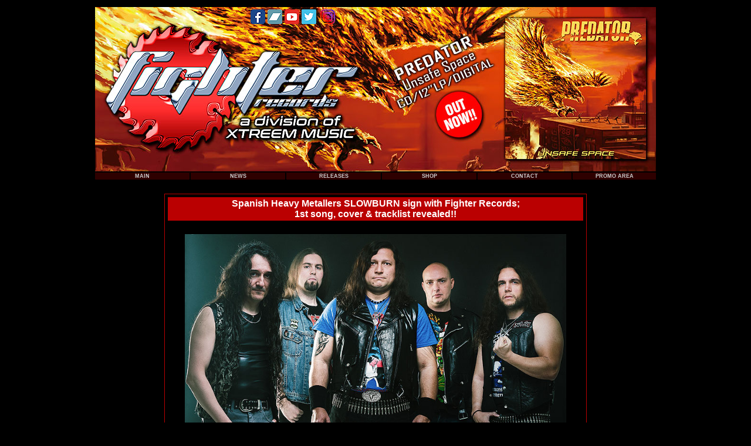

--- FILE ---
content_type: text/html
request_url: http://fighter-records.com/news/20200103_Slowburn.html
body_size: 3710
content:
<html>
<head>
<title>FIGHTER RECORDS [a division of XTREEM MUSIC]</title>
<meta http-equiv="Content-Type" content="text/html; charset=iso-8859-1">
<link rel="stylesheet" href="../estilos_sinfondo.css" type="text/css">
</head>

<body bgcolor="#000000" text="#000000">
<table align="center" width="960">
  <tr> </tr>
  <tr valign="top"> 
    <td class="normalbold" colspan="6" width="309" height="280" background="https://www.fighter-records.com/gfx/header.jpg"> 
      <table width="413" border="0" align="left">
        <tr> 
          <td width="284"> </td>
          <td width="17"> 
            <div align="center"><a href="https://www.facebook.com/fighter.records" target="_blank"><img src="https://www.fighter-records.com/gfx/button_facebook.gif" width="25" height="25" border="0" alt="FACEBOOK"></a></div>
          </td>
          <td width="25"> 
            <div align="center"><a href="https://fighter-records.bandcamp.com" target="_blank"><img src="https://www.fighter-records.com/gfx/button_bandcamp.gif" width="25" height="25" border="0" alt="BANDCAMP"></a></div>
          </td>
          <td width="25"> 
            <div align="center"><a href="https://www.youtube.com/fighter-records" target="_blank"><img src="https://www.fighter-records.com/gfx/button_youtube.gif" width="25" height="25" border="0" alt="YOUTUBE"></a></div>
          </td>
          <td width="25"> 
            <div align="center"><a href="https://twitter.com/fighter_records" target="_blank"><img src="https://www.fighter-records.com/gfx/button_twitter.gif" width="25" height="25" border="0" alt="TWITTER"></a></div>
          </td>
          <td width="30"> 
            <div align="center"><a href="https://www.instagram.com/fighter_records" target="_blank"><img src="https://www.fighter-records.com/gfx/button_instagram.gif" width="25" height="25" border="0" alt="INSTAGRAM"></a></div>
          </td>
        </tr>
      </table>
    </td>
  </tr>
  <tr> 
    <td class="normalbold" background="https://www.fighter-records.com/gfx/bg_reddots.gif" width="17%"> 
      <div align="center"><a href="https://www.fighter-records.com/index.html">MAIN</a></div>
    </td>
    <td class="normalbold" background="https://www.fighter-records.com/gfx/bg_reddots.gif" width="17%"> 
      <div align="center"><a href="https://www.fighter-records.com/news/index.html">NEWS</a></div>
    </td>
    <td class="normalbold" background="https://www.fighter-records.com/gfx/bg_reddots.gif" width="17%"> 
      <div align="center"><a href="https://www.fighter-records.com/releases/index.html">RELEASES</a></div>
    </td>
    <td class="normalbold" background="https://www.fighter-records.com/gfx/bg_reddots.gif" width="17%"> 
      <div align="center"><a href="https://www.fighter-records.com/shop/index.html">SHOP</a></div>
    </td>
    <td class="normalbold" width="17%" background="https://www.fighter-records.com/gfx/bg_reddots.gif"> 
      <div align="center"><a href="https://www.fighter-records.com/contact/index.html">CONTACT</a></div>
    </td>
    <td class="normalbold" background="https://www.fighter-records.com/gfx/bg_reddots.gif" width="17%"> 
      <div align="center"><a href="https://www.fighter-records.com/promoarea/index.html">PROMO 
        AREA </a></div>
    </td>
  </tr>
</table>
<br>
<br>
<table style="COLOR: #000000" border=0 cellspacing=1 cellpadding=0 width="720" 
bgcolor=#BA0001 align=center>
  <tbody> 
  <tr> 
    <td class=normal> 
      <table style="COLOR: #000000" border=0 cellspacing=1 cellpadding=4 
      width="100%" bgcolor=#000000>
        <tbody> 
        <tr> 
          <td > 
            <div align=center> 
              <table style="COLOR: #000000" border=0 cellspacing=0 cellpadding=0 
            width="100%" bgcolor=#BA0001>
                <tbody> 
                <tr> 
                  <td align=middle> 
                    <table style="COLOR: #000000" border=0 cellspacing=1 
                  cellpadding=1 width="100%" bgcolor=#BA0001>
                      <tbody> 
                      <tr> 
                        <td class=head1 
                      align=middle> 
                          <div class=head1 align=center><font size="3" face="Verdana, Arial, Helvetica, sans-serif" color="#FFFFFF"><b> 
                            Spanish Heavy Metallers SLOWBURN sign with Fighter 
                            Records;<br>
                            1st song, cover &amp; tracklist revealed!!</b></font></div>
                        </td>
                      </tr>
                      </tbody> 
                    </table>
                  </td>
                </tr>
                </tbody>
              </table>
              <br>
              <table style="COLOR: #000000" border=0 cellspacing=1 cellpadding=4 
            width="100%" bgcolor=#000000>
                <tr bgcolor=#BA0001> 
                  <td  bgcolor=#000000 align=middle> 
                    <p  align=center> <font size="1" color="#999999" face="Verdana, Arial, Helvetica, sans-serif"><a href="http://www.fighter-records.com/bands/slowburn/slowburn_photo2020-800px.jpg" target="_blank"><img 
                  src="http://www.fighter-records.com/bands/slowburn/slowburn_photo2020-800px.jpg" 
                  width=650 height=438 border="0"></a></font></p>
                  </td>
                </tr>
                <tbody></tbody> 
              </table>
              <br>
              <table style="COLOR: #000000" border=0 cellspacing=1 cellpadding=4 
            width="100%" bgcolor=#000000>
                <tr bgcolor=#BA0001> 
                  <td  bgcolor=#000000 align=middle width="48%" valign="top"> 
                    <div align="center"><font color="#CCCCCC"><b><font size="1"><font size="1"><font face="Verdana, Arial, Helvetica, sans-serif"><font face="Verdana, Arial, Helvetica, sans-serif"><font size="2">ENGLISH</font></font></font></font></font></b></font></div>
                  </td>
                  <td  bgcolor=#000000 align=middle width="2%" valign="top">&nbsp;</td>
                  <td  bgcolor=#000000 align=middle valign="top" width="48%"> 
                    <div align="center"><font color="#CCCCCC"><b><font size="1"><font size="1"><font face="Verdana, Arial, Helvetica, sans-serif"><font face="Verdana, Arial, Helvetica, sans-serif"><font size="2">ESPA&Ntilde;OL</font></font></font></font></font></b></font></div>
                  </td>
                </tr>
                <tr bgcolor=#BA0001 valign="top"> 
                  <td  bgcolor=#000000 align=middle width="48%"> 
                    <div align="left"> 
                      <p><font size="1" color="#999999" face="Verdana, Arial, Helvetica, sans-serif">&nbsp;&nbsp;&nbsp;&nbsp;&nbsp; 
                        Spanish Heavy Metal band <b>SLOWBURN</b> has just signed 
                        a contract with <i><b>Fighter Records</b></i> for the 
                        release of their 1st album &quot;<i><b>Rock'n'Roll Rats</b></i>&quot;, 
                        which will be released on February 25, 2020 in CD format.<br>
                        <br>
                        </font><font size="1" color="#999999" face="Verdana, Arial, Helvetica, sans-serif">&nbsp;&nbsp;&nbsp;&nbsp;&nbsp;<b>SLOWBURN</b> 
                        were formed in Madrid in 2015 by musicians that also play 
                        in bands such as RANCOR, ARIETE, MOTOCICL&Oacute;N, ROAR 
                        and METAL LEGION. After recording a first 2-song demo, 
                        the band plays several shows with groups such as CLOVEN 
                        HOOF, GRIM REAPER, DARKNESS, RAVENSIRE, WITCHTOWER, LEATHER 
                        HEART... at the same time that starts the writing and 
                        recording process of their debut album which would lead 
                        to its completion in fall of 2019 and its subsequent signing 
                        by <b> <i>Fighter Records</i></b>.<br>
                        <br>
                        &nbsp;&nbsp;&nbsp;&nbsp;&nbsp;<b>SLOWBURN</b> is a band 
                        of experienced musicians which plays a Heavy Metal of 
                        multiple influences ranging from 70's Hard Rock to 80's 
                        Metal. They have covered bands like Mercyful Fate, Savatage, 
                        DIO, Iron Maiden, Ozzy and Black Sabbath and their sound 
                        combines intricate guitar riffs, complex guitar solos 
                        and melodic vocals with very versatile compositions.<br>
                        <br>
                        </font><font size="1" color="#999999" face="Verdana, Arial, Helvetica, sans-serif">Tracklist 
                        for &quot;<b><i>Rock'n'Roll Rats</i></b>&quot; is as follows:<br>
                        <br>
                        <i>01. Still in the Fight<br>
                        02. Clever than You<br>
                        03. Metallist<br>
                        04. Rock'n'Roll Rats<br>
                        05. Head in a Box<br>
                        06. Run Out<br>
                        07. Victims of Ambition<br>
                        08. Night Protectors<br>
                        09. Vigilantes</i><br>
                        <br>
                        &nbsp;&nbsp;&nbsp;&nbsp;&nbsp;Release date for <b>SLOWBURN 
                        </b> &quot;<b><i>Rock'n'Roll Rats</i></b>&quot; will be 
                        25th of February 2020 through <b><i>Fighter Records</i></b> 
                        on CD formats. In the meantime, check out <b>SLOWBURN</b> 
                        official Facebook site here: <a href="https://www.facebook.com/SlowburnHeavyMetal/" target="_blank">www.facebook.com/SlowburnHeavyMetal</a> 
                        and listen to a song of the album on the following link:<br>
                        <a href="https://youtu.be/b-g_pmx2Av8" target="_blank">https://youtu.be/b-g_pmx2Av8</a></font></p>
                      <hr width="100%" size="1">
                      <font size="1" face="Verdana, Arial, Helvetica, sans-serif" color="#999999"><u>Promotional 
                      Area</u>:<br>
                      Only for Magazines, Webzines Radios &amp; Labels!!<br>
                      Please visit <a href="http://www.media.xtreemmusic.com" target="_blank">www.media.xtreemmusic.com</a> 
                      and download the digital promo for listening &amp; review.</font></div>
                  </td>
                  <td  bgcolor=#000000 align=middle width="2%"><font face="Verdana, Arial, Helvetica, sans-serif" size="1" color="#999999"></font></td>
                  <td  bgcolor=#000000 align=middle width="48%"> 
                    <div align="left"> 
                      <p><font color="#999999" size="1" face="Verdana, Arial, Helvetica, sans-serif">&nbsp;&nbsp;&nbsp;&nbsp;&nbsp;La 
                        banda espa&ntilde;ola de Heavy Metal <b>SLOWBURN</b>, 
                        acaba de firmar un contrato con<i><b> Fighter Records</b></i> 
                        para el lanzamiento de su 1er &aacute;lbum &quot;<b><i>Rock'n'Roll 
                        Rats</i></b>&quot;, que ver&aacute; la luz el pr&oacute;ximo 
                        25 de Febrero de 2020 en formato CD.<br>
                        <br>
                        &nbsp;&nbsp;&nbsp;&nbsp;&nbsp;<b>SLOWBURN</b> se formaron 
                        en Madrid en 2015 por m&uacute;sicos que a su vez militan 
                        en bandas como RANCOR, ARIETE, MOTOCICL&Oacute;N, ROAR 
                        y METAL LEGION. Tras grabar una 1&ordf; demo de dos canciones, 
                        la banda toca varios shows junto a formaciones como CLOVEN 
                        HOOF, GRIM REAPER, DARKNESS, RAVENSIRE, WITCHTOWER, LEATHER 
                        HEART... a la vez que comienza el proceso de composici&oacute;n 
                        y grabaci&oacute;n de su &aacute;lbum debut que les llevar&iacute;a 
                        a su finalizaci&oacute;n en oto&ntilde;o de 2019 y su 
                        posterior fichaje por <i><b>Fighter Records</b></i>.<br>
                        <br>
                        &nbsp;&nbsp;&nbsp;&nbsp;&nbsp;<b>SLOWBURN</b> es una banda 
                        de experimentados m&uacute;sicos que practica un Heavy 
                        Metal de m&uacute;ltipes influencias que van desde el 
                        Hard Rock de los '70 hasta el Metal de los '80. Han versioneado 
                        a bandas como Mercyful Fate, Savatage, DIO, Iron Maiden, 
                        Ozzy y Black Sabbath</font><font color="#999999" size="1" face="Verdana, Arial, Helvetica, sans-serif"> 
                        y su sonido combina intrincados riffs de guitarra, complejos 
                        solos de guitarra y voces mel&oacute;dicas con unas composiciones 
                        muy vers&aacute;tiles.<br>
                        <br>
                        El listado de temas para &quot;<b><i>Rock'n'Roll Rats</i></b>&quot; 
                        es el siguiente:<br>
                        <br>
                        <i>01. Still in the Fight<br>
                        02. Clever than You<br>
                        03. Metallist<br>
                        04. Rock'n'Roll Rats<br>
                        05. Head in a Box<br>
                        06. Run Out<br>
                        07. Victims of Ambition<br>
                        08. Night Protectors<br>
                        09. Vigilantes</i><br>
                        <br>
                        &nbsp;&nbsp;&nbsp;&nbsp;&nbsp;La fecha de salida para 
                        el &aacute;lbum de <b>SLOWBURN</b> &quot;<b><i>Rock'n'Roll 
                        Rats</i></b>&quot; ser&aacute; el 25 de Febrero de 2020 
                        a trav&eacute;s de <b><i>Fighter Records</i></b> en formato 
                        CD.<b> </b> Mientras tanto, visitad el Facebook oficial 
                        de <b>SLOWBURN </b> aqu&iacute;: <a href="https://www.facebook.com/SlowburnHeavyMetal/" target="_blank">www.facebook.com/SlowburnHeavyMetal</a> 
                        y escucha un tema del &aacute;lbum en el siguiente link:<br>
                        <a href="https://youtu.be/b-g_pmx2Av8" target="_blank">https://youtu.be/b-g_pmx2Av8</a><br>
                        </font></p>
                      <hr width="100%" size="1">
                      <font size="2" face="Verdana, Arial, Helvetica, sans-serif" color="#999999"><u><font size="1"> 
                      Area Promocional</font></u><font size="1">:<br>
                      S&oacute;lo para Magazines, Webzines Radios y Sellos!!<br>
                      Por favor, visita <a href="http://www.media.xtreemmusic.com" target="_blank">www.media.xtreemmusic.com</a> 
                      y descarga el promo digital para su escucha y rese&ntilde;a.</font></font></div>
                  </td>
                </tr>
                <tr bgcolor=#BA0001 valign="top"> 
                  <td  bgcolor=#000000 align=middle width="48%">&nbsp;</td>
                  <td  bgcolor=#000000 align=middle width="2%">&nbsp;</td>
                  <td  bgcolor=#000000 align=middle width="48%">&nbsp;</td>
                </tr>
                <tr bgcolor=#BA0001 valign="top"> 
                  <td  bgcolor=#000000 align=middle colspan="3"> 
                    <div align="center"><font size="1" color="#999999" face="Verdana, Arial, Helvetica, sans-serif"><a href="https://youtu.be/b-g_pmx2Av8" target="_blank"><img 
                  src="http://www.fighter-records.com/bands/slowburn/youtube_560a.jpg" 
                  width=560 height=315 border="0"></a></font></div>
                  </td>
                </tr>
                <tr bgcolor=#BA0001 valign="top"> 
                  <td  bgcolor=#000000 align=middle colspan="3"> 
                    <div align="center"> 
                      <p><font size="1" color="#999999" face="Verdana, Arial, Helvetica, sans-serif"><a href="http://www.fighter-records.com/bands/slowburn/slowburn_rocknrollrats-600px.jpg" target="_blank"><img 
                  src="http://www.fighter-records.com/bands/slowburn/slowburn_rocknrollrats-600px.jpg" 
                  width=600 height=600 border="0"></a></font> 
                    </div>
                  </td>
                </tr>
                <tr bgcolor=#BA0001 valign="top"> 
                  <td  bgcolor=#000000 align=middle colspan="3"> 
                    <div align="center"><font size="1" color="#999999" face="Verdana, Arial, Helvetica, sans-serif"><a href="http://www.fighter-records.com/bands/slowburn/slowburn_logo600.png" target="_blank"><img 
                  src="http://www.fighter-records.com/bands/slowburn/slowburn_logo600.png" 
                  width=600 height=190 border="0"></a></font></div>
                  </td>
                </tr>
                <tbody></tbody> 
              </table>
              <font color="#3333cc" size="1" face="Verdana, Arial, Helvetica, sans-serif"></font> 
            </div>
          </td>
        </tr>
      </table>
    </td>
  </tr>
</table>
<br>
<br>
<table width="1050" border="0" align="center" cellspacing="0" cellpadding="0">
  <tr> 
    <td height="10" class="normal"> 
      <div align="center"> 
        <hr size="1">
        <a href="HTTP://www.fighter-records.com" target="_blank"><font size="2">www.fighter-records.com</font></a><font size="2"> 
        / <a href="http://www.facebook.com/fighter.records" target="_blank">www.facebook.com/fighter.records</a></font></div>
    </td>
  </tr>
</table>
<br>
<table width="400" border="0" align="center">
  <tr valign="middle" class="table-trabajo"> 
    <td class="normal" align="right" colspan="5"> 
      <div align="center"><font color="#999999" size="2">Follow us on:&nbsp;&nbsp;&nbsp;&nbsp;&nbsp;&nbsp;&nbsp;&nbsp;&nbsp;&nbsp; 
        S&iacute;guenos en:</font></div>
    </td>
  </tr>
  <tr valign="middle" class="table-trabajo"> 
    <td class="normal" align="center"> <a href="https://www.facebook.com/fighter.records" target="_blank"><img src="http://www.fighter-records.com/gfx/images.generic.facebook.jpg" width="120" height="41" border="0"></a></td>
    <td width="33%" class="normal" align="center"> <a href="https://www.youtube.com/fighter-records" target="_blank"><img src="http://www.fighter-records.com/gfx/images.generic.youtube.jpg" width="120" height="41" border="0"></a></td>
    <td class="normal" align="center"> <a href="https://www.instagram.com/fighter_records/" target="_blank"><img src="http://www.fighter-records.com/gfx/images.generic.instagram.jpg" width="120" height="41" border="0"></a></td>
    <td width="33%" class="normal" align="center"><a href="https://fighter-records.bandcamp.com/" target="_blank"><img src="http://www.fighter-records.com/gfx/images.generic.bandcamp.jpg" width="120" height="41" border="0"></a> 
    </td>
    <td width="33%" class="normal" align="center"> 
      <div align="center"><a href="https://twitter.com/fighter_records" target="_blank"><img src="http://www.fighter-records.com/gfx/images.generic.twitter.jpg" width="120" height="41" border="0"></a></div>
    </td>
  </tr>
</table>
<p>&nbsp;</p>
</body>
</html>


--- FILE ---
content_type: text/css
request_url: http://fighter-records.com/estilos_sinfondo.css
body_size: 551
content:
body {  background-color: #000000; font-family: Verdana; font-size: 10px; font-weight: normal; color: #999999; background-repeat: no-repeat; background-attachment: fixed; background-position: left top; line-height: normal;
scrollbar-face-color:#000000;
scrollbar-highlight-color:#3D3D3D;
scrollbar-3dlight-color:#000000;
scrollbar-darkshadow-color:#000000;
scrollbar-shadow-color:#3D3D3D;
scrollbar-arrow-color:#3D3D3D;
scrollbar-track-color:#000000;
}


a:link    { color: #CCCCCC;; text-decoration: none}
a:visited { color: #CCCCCC;; text-decoration: none}
a:active  { color: #333333;; text-decoration: underline}
a:hover   { color: #333333;; text-decoration: underline}

.normalboldblanco { color: #ffffff; text-decoration: none}

.head1 {  font-family: Verdana; font-size: 12px; line-height: normal; font-weight: bold; color: #999999}
.comentario {  font-family: Arial, Helvetica, sans-serif; font-size: 9px; color: #999999}
.normal {  font-family: Verdana, Arial, Helvetica, sans-serif; font-size: 9px; font-style: normal; color: #999999}
.normalbold {  font-family: Verdana, Arial, Helvetica, sans-serif; font-size: 9px; font-style: normal; font-weight: bold; color: #999999}
.comentariooscuro {  font-family: Arial, Helvetica, sans-serif; font-size: 9px; color: #666666}
.normaloscuro {  font-family: Verdana, Arial, Helvetica, sans-serif; font-size: 9px; color: #666666; font-style: normal}
.head1oscuro {  font-size: 12px; font-style: normal; font-weight: bold; color: #666666}
.head1white {  font-size: 12px; font-style: normal; font-weight: bold; color: #CCCCCC}
.normalboldoscuro {  font-family: Verdana, Arial, Helvetica, sans-serif; font-size: 9px; font-weight: bold; color: #666666}
.normalboldblanco {  font-family: Verdana, Arial, Helvetica, sans-serif; font-size: 9px; font-weight: bold; color: #CCCCCC}
.textbox {font: 9px/normal verdana, arial, helvetica, sans-serif;

	border-bottom: #3D3D3D 1px solid;
	border-left: #3D3D3D 1px solid;
	border-right: #3D3D3D 1px solid;
	color: #999999;
	background-color: #000000;
	border-top: #3D3D3D 1px solid;
}

.button{background-color: #000000;
	border-bottom: #3D3D3D 1px solid;
	border-left:  #3D3D3D 1px solid;
	border-right: #3D3D3D 1px solid;
	border-top: #3D3D3D 1px solid;
	color: #999999;
	font-family: verdana, arial, helvetica;
	font-size: 8pt; }
